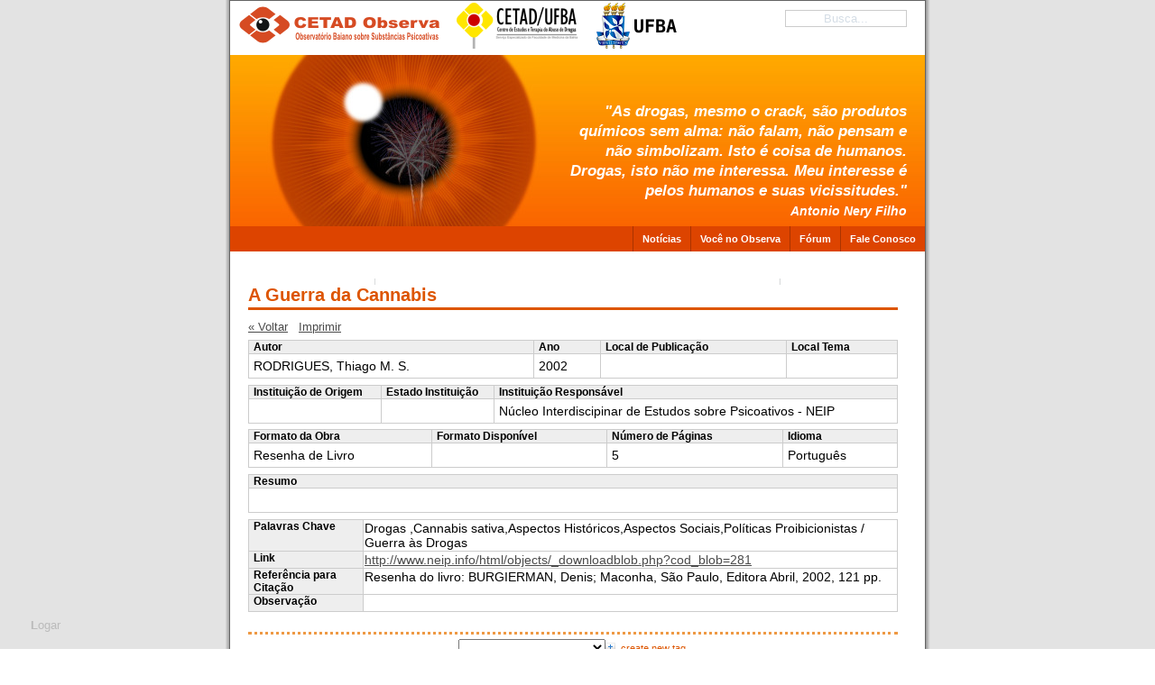

--- FILE ---
content_type: text/html; charset=iso-8859-15
request_url: http://www.ssl.faced.ufba.br/twiki/bin/view/CetadObserva/Obra17
body_size: 71622
content:
<html xmlns="http://www.w3.org/1999/xhtml" lang="pt-br">
<head>
<link rel="stylesheet" href="http://www.ssl.faced.ufba.br/twiki/pub/TWiki/ImagePlugin/style.css" type="text/css" media="all" />
<link rel="stylesheet" href="http://www.ssl.faced.ufba.br/twiki/pub/TWiki/ImageGalleryPlugin/style.css" type="text/css" media="all" />
<meta http-equiv="content-type" content="text/html; charset=iso-8859-15" />
<meta name="author" content="Colivre.coop.br / Template design: G. Wolfgang" />
<title>A Guerra da Cannabis - CETAD Observa</title>
<link rel="alternate" type="application/rss+xml" title="RSS Feed" href="http://www.ssl.faced.ufba.br/twiki/bin/view/CetadObserva/WebRss" />
<style type="text/css"> 
/*************************************************************/
/*   Design:  MultiFlex-2 (Screen)                           */
/*   Author:  G. Wolfgang (gw@actamail.com)                  */
/*   Date:    June 8, 2006                                   */
/*   Some Changes by Aurelio@Colivre.coop.br in 2009         */
/*   Some Changes by JeronimoTeles@gmail.com in 2009         */
/*************************************************************/

/*************************/
/* SECTION 1 - MAIN BODY */
/*************************/

body {
  font-size: 11px;
  margin: 0px;
  padding: 0px;
  text-align: center;
  background: url(http://www.ssl.faced.ufba.br/twiki/pub/CetadObserva/WebCSS/background_body_grey.gif) top center repeat-y;
  font-family: arial, sans-serif;
}
.page-container-1 {
  position: relative;
  width: 770px;
  margin: 0px auto;
  padding: 0px;
  text-align: left;
  background: url(http://www.ssl.faced.ufba.br/twiki/pub/CetadObserva/WebCSS/background_layout_1.gif) top left repeat-y;
  border: solid 1px rgb(100,100,100);
}
.page-container-2 {
  width: 770px;
  margin: 0px auto;
  padding: 0px;
  background: url(http://www.ssl.faced.ufba.br/twiki/pub/CetadObserva/WebCSS/background_layout_2.gif) top left repeat-y;
  border: solid 1px rgb(100,100,100);
}
.page-container-3 {
  width: 770px;
  margin: 0px auto;
  padding: 0px;
  background: url(http://www.ssl.faced.ufba.br/twiki/pub/CetadObserva/WebCSS/background_layout_3.gif) top left repeat-y;
  border: solid 1px rgb(100,100,100);
}

/*************************************/
/* SECTION 2 - HEADER AND NAVIGATION */
/*************************************/

/*-----------------------------------*/
/* 2.1 - Sitename, slogan and banner */
/*-----------------------------------*/
#cetad, #ufba {
  position: absolute;
  top: -4px;
  right: -85px;
  background: url(http://www.ssl.faced.ufba.br/twiki/pub/CetadObserva/WebCSS/logo-cetad.png) 100% 0% no-repeat;
  width: 144px;
  height: 51px;
}
.msie8 #cetad { right: -90px }
#cetad span, #ufba span {
  display: none;
}
#ufba {
  right: -195px;
  width: 89px;
  background: url(http://www.ssl.faced.ufba.br/twiki/pub/CetadObserva/WebCSS/mini-logo-ufba.png) 100% 0% no-repeat;
}
.msie8 #ufba { right: -190px }
.site-name {
  width: 300px;
  background: url(http://www.ssl.faced.ufba.br/twiki/pub/CetadObserva/WebCSS/mini-logo-observa.png) 10px 0px no-repeat;
  height: 50px;
  margin: 0px;
  position: absolute;
  top: 6px;
  left: 0px;
  color: rgb(69,140,204);
}
.site-name p.title  {
  margin: 0px;
  padding: 0px;
  font-family: "trebuchet ms", arial, sans serif;
  font-weight: bold;
  font-size: 24px;
}
.site-name p.title a {
   display: block;
   height: 50px;
   width: 250px;
}
.site-name p.subtitle  {
  clear: both;
  margin: -6px 0px 0px 0px;
  padding: 0px;
  letter-spacing: -1px;
  background-color: transparent;
  font-family: "trebuchet ms", arial, sans serif;
  font-size: 12px;
  position: relative;
  z-index: 100;
}
.site-name a {
  margin: 0px;
  padding: 0px;
  text-decoration: none;
  color: #D50; /* Site Color 1 */
}
.site-name a:hover {
  text-decoration: none;
}
.site-slogan-container  {
  width: 390px;
  position: absolute;
  top: 112px;
  right: 20px;
  z-index: 1;
  overflow: hidden;
  margin: 0px;
  background-color: transparent;
  font-size: 17px;
}
.site-slogan {
  text-align: right;
  margin: 0px;
  padding: 0px;
  background-color: transparent;
  color: #FFF;
  position: relative;
  z-index: 100;
}
.site-slogan h2,
.site-slogan p.title {
  float: right;
  margin: 0px;
  padding: 0px;
  color: #FFF; /* Site Slogan Color */
  font-family: arial, sans serif;
   text-align: right;
  font-weight: bold;
  font-size: 130%;
  position: relative;
  z-index: 100;
}

.site-slogan h2 {
  font-style: italic;
}

.site-slogan p,
.site-slogan p.subtitle {
  clear: both;
  float: right;
  margin: 0px;
  padding: 0px;
  color: #FFF; /* Site Slogan Color */
  font-family: arial, sans serif;
  text-align: right;
  font-weight: bold;
  font-style: italic;
  font-size: 100%;
}
.site-slogan p.text {
  clear: both;
  float: right;
  width: 700px;
  margin: 10px 0px 0px 0px;
  padding: 0px;
  color: #FFF; /* Site Slogan Color */
  font-family: arial, sans serif;
  text-align: right;
  font-weight: bold;
  line-height: 1.0em;
  font-size: 140%;
}
.site-slogan p.readmore {
  clear: both;
  float: right;
  width: 700px;
  margin: 10px 0px 0px 0px;
  padding: 0px;
  color: #FFF; /* Site Slogan Color */
  font-family: arial, sans serif;
  text-align: right;
  font-weight: bold;
  line-height: 1.0em;
  font-size: 120%;
}
.site-slogan a {
  color: #FFF; /* Site Slogan Color */
  text-decoration: underline;
}
.site-slogan a:hover {
  text-decoration: none;
  color: rgb(50,50,50);
}
.img-header {
  clear: both;
  float: left;
  width: 770px;
  height: 250px;
  margin: 0px;
  padding: 0px;
  background: #FFF url(http://www.ssl.faced.ufba.br/twiki/pub/CetadObserva/WebPreferences/header-ano-novo.jpg) 0% 100% no-repeat;
}



/*--------------------------*/
/* 2.2 - Busca Wiki         */
/*--------------------------*/
#busca {
  position: absolute;
  top: 10px;
  right: 20px;
  float: right;
  margin: 0px;
  padding: 0px;
  text-align: right;
  z-index: 10;
}
#busca input {
  text-align: center;
  border: 1px solid #999;
  opacity: 0.5;
  filter: alpha(opacity=50);
  -moz-border-radius: 4px;
  position: relative; /* msie workarround bug */
}
#busca.clean input {
  background: transparent;
  color: #ABC;
}
#busca.focused input {
  opacity: 1;
  filter: alpha(opacity=100);
  color: #000;
  border: 1px solid #A30;
}
#busca div {
  visibility: hidden;
}
#busca.focused div {
  visibility: visible;
  color: #C86;
}

/*----------------------------*/
/* 2.4 - Navigation - Level 2 */
/*----------------------------*/
.nav2 {
  Xoverflow: wrapper;
  clear: both;
  margin: 0px;
  padding: 0px;
  font-family: verdana, arial, sans serif;
  font-size: 1.0em;
}
.nav2 ul {
  float: right;
  width: 770px;
  margin: 0px;
  padding: 0px;
  Xborder-top: solid 1px #A30; /* Site Menu 2 Border Color */
  Xborder-bottom: solid 1px #A30; /* Site Menu 2 Border Color */
  background-color: #D40; /* Site Menu 2 Color */
  font-weight: bold;
}	
.nav2 li {
  position: relative;
  display: inline;
  list-style: none;
  margin: 0px;
  padding: 0px;
  min-height: 1.7em;
  height: auto !important;
  height: 1.7em;
  line-height: 1.7em;
  font-weight: bold;
}
.nav2 li li {
  border: none;
}
.nav2 li ul {
  display: none;
  height: 20px;
  font-size: 100%;
  font-weight: bold;
  clear: both;
  margin: 0px;
  padding: 1px;
  position: absolute;
  top: 20px;
  border: solid 1px rgb(200,200,200);
  z-index: 30;
  Xborder-top: solid 2px #A30; /* Site Menu 2 Border Color */
  Xborder-bottom: solid 1px #A30; /* Site Menu 2 Border Color */
  background-color: #842926; /* Site Menu 2 Color */
  font-weight: bold;
}
.nav2 li.over ul {
  display: block;
}
.nav2 li strong,
.nav2 li a {
  display: block;
  padding: 0px 10px 0px 30px;
  border-left: solid 7px #EEE; /* Site Color 3 */
  color: rgb(75,75,75);
  text-decoration: none;
}
.nav2 li strong {
  border: none;
  background: #888;
  color: #EEE;
}
.nav2 li li a {
  padding: 0px 5px 0px 10px;
/*  text-transform: uppercase;  comment by Jerônimo Teles */
  text-decoration: none;
  font-size: 100%;
}

.nav2 li a:over, .nav2 li a.selected {
  border-top: solid 0px #EEE; /* Site Color 3 */
  texte-decoration: none;
}

.nav2 li a {
  display: block;
  float: right;
  margin: 0px 0px 0px 0px;
  padding: 5px 10px 5px 10px;
  border-left: solid 1px #A30; /* Site Menu 2 Border Color */
  color: rgb(255,255,255);
/*  text-transform: uppercase;  comment by Jerônimo Teles */
  text-decoration: none;
  font-size: 100%;
}
.nav2 a:over, .nav2 a.selected {
  color: #410; /* Site Menu 2 Selected Color */
  text-decoration: none;
}
.nav2 a:over {
  background-color: #E50; /* Site Menu 2 Hover Color */
}
.buffer {
  clear: both;
  width: 770px;
  height: 30px;
  margin: 0px;
  padding: 0px;
  background-color: rgb(255,255,255);
}

/*----------------------------*/
/* 2.5 - Navigation - Level 3 */
/*----------------------------*/
.nav3 {
  Xoverflow: hidden;
  clear: both;
  float: left;
  width: 160px;
  min-height: 500px;
  margin: 0px;
  padding: 0px;
  color: rgb(75,75,75);
}
.nav3 .menutitle {
  margin: 0px;
}
.nav3 ul {
  font-size: 12px;
  width: 160px;
  margin: 0px 0px 20px 0px;
  padding: 0px;
  background-color: #EEE; /* Site Color 3 */
}	
.nav3 li {
  position: relative;
  border-bottom: solid 1px rgb(200,200,200);
  list-style: none;
  margin: 0px;
  padding: 0px;
  min-height: 1.7em;
  height: auto !important;
  height: 1.7em;
  line-height: 1.7em;
  font-weight: bold;
  z-index: 50;
}
.nav3 li li {
  border: none;
}
.nav3 li ul {
  display: none;
  margin: 0px;
  position: absolute;
  top: 5px;
  left: 155px;
  border: solid 1px rgb(200,200,200);
  z-index: 100;
}
.nav3 li.hover ul {
  display: block;
}
.nav3 li strong,
.nav3 li a {
  display: block;
  padding: 0px 7px 0px 15px;
  border-left: solid 7px #EEE; /* Site Color 3 */
  color: rgb(75,75,75);
  text-decoration: none;
}
.nav3 li strong {
  border: none;
  background: #888;
  color: #EEE;
}
.nav3 li li a {
  padding: 0px 5px 0px 10px;
}
.nav3 li a:hover, .nav3 li a.selected {
  border-left: solid 7px #D62; /* Site Color 2 */
  text-decoration: none;
}
.nav3 li a:hover {
  color: #000;
  background: #DDD;
}

/******************************************************************************/
/* SECTION 3 - SPECIFIC CLASSES FOR LAYOUT #1 (With navigation, with sidebar )*/
/******************************************************************************/

.content1 {
  float: left;
  width: 428px;
  margin: 0px;
  padding: 0px 0px 10px 20px;
  color: rgb(75,75,75);
}
.content1-container {
  clear: both;
  float: left;
  width: 408px;
  margin: 0px 0px 15px 0px;
  padding: 0px;
}
.content1-container-1col {
  overflow: hidden;
  width: 408px;
  margin: 0px;
  padding: 0px;
}
.content1-container-1col-txtright-200px {
  float: right;
  width: 196px;
  margin: 0px;
  padding: 0px;
}
.content1-container-1col-txtright-160px {
  float: right;
  width: 236px;
  margin: 0px;
  padding: 0px;
}
.content1-container-1col-txtright-120px {
  float: right;
  width: 276px;
  margin: 0px;
  padding: 0px;
}
.content1-container-1col-txtright-100px {
  float: right;
  width: 296px;
  margin: 0px;
  padding: 0px;
}
.content1-container-1col-txtright-80px {
  float: right;
  width: 316px;
  margin: 0px;
  padding: 0px;
}
.content1-container-1col-txtright-60px {
  float: right;
  width: 336px;
  margin: 0px;
  padding: 0px;
}
.content1-container-1col-txtright-40px {
  float: right;
  width: 356px;
  margin: 0px;
  padding: 0px;
}
.content1-container-2col-left {
  overflow: hidden;
  float: left;
  width: 191px;
  margin: 0px;
  padding: 0px;
}
.content1-container-2col-right {
  overflow: hidden;
  float: right;
  width: 191px;
   margin: 0px;
  padding: 0px;
}
.content1-container-2col-txtright-100px {
  float: right;
  width: 79px;
  margin: 0px;
  padding: 0px;
}
.content1-container-2col-txtright-80px {
  float: right;
  width: 99px;
  margin: 0px;
  padding: 0px;
}
.content1-container-2col-txtright-60px {
  float: right;
  width: 119px;
  margin: 0px;
  padding: 0px;
}
.content1-container-2col-txtright-40px {
  float: right;
  width: 139px;
  margin: 0px;
  padding: 0px;
}
.content1-container-2col-txtright-20px {
  float: right;
  width: 159px;
  margin: 0px;
  padding: 0px;
}
.content1-container-3col-left {
  overflow: hidden;
  float: left;
  width: 119px;
  margin: 0px 25px 0px 0px;
  padding: 0px;
}
.content1-container-3col-middle {
  overflow: hidden;
  float: left;
  width: 119px;
 margin: 0px;
  padding: 0px;
}
.content1-container-3col-right {
  overflow: hidden;
  float: right;
  width: 119px;
  margin: 0px;
  padding: 0px;
}
.content1-container-3col-txtright-60px {
  float: right;
  width: 47px;
  margin: 0px;
  padding: 0px;
}
.content1-container-3col-txtright-40px {
  float: right;
  width: 67px;
  margin: 0px;
  padding: 0px;
}
.content1-container-3col-txtright-20px {
  float: right;
  width: 87px;
  margin: 0px;
  padding: 0px;
}
.content1-container-3col-txtright-10px {
  float: right;
  width: 97px;
  margin: 0px;
  padding: 0px;
}
.content1-pagetitle {
  overflow: hidden;
  width: 408px;
  margin: 0px 0px 10px 0px;
  padding: 0px 0px 2px 0px;
  border-bottom: solid 3px #D50; /* Site Color 1 */
  color: #D50; /* Site Color 1 */
  font-weight: bold;
  font-size: 180%;
}
#conteudo .content1-pagetitle a {
  color: #D50; /* Site Color 1 */
  text-decoration: none;
}

/******************************************************/
/* SECTION 4 - SPECIFIC CLASSES FOR LAYOUTS #2 and #3 */
/******************************************************/

.content2 {
  float: left;
  width: 590px;
  min-height: 500px;
  margin: 0px;
  padding: 0px 0px 0px 20px;
  color: rgb(75,75,75);
  font-size: 1.0em;
}
.content3 {
  float: left;
  width: 590px;
  min-height: 500px;
  margin: 0px;
  padding: 0px 0px 0px 20px;
  color: rgb(75,75,75);
  font-size: 1.0em;
}
.content2-container, .content3-container {
  clear: both;
  float: left;
  width: 569px;
  margin: 0px 0px 15px 0px;
  padding: 0px;
}
.content2-container-1col, .content3-container-1col {
  overflow: hidden;
  width: 569px;
  margin: 0px;
  padding: 0px;
}
.content2-container-1col-txtright-200px, .content3-container-1col-txtright-200px {
  float: right;
  width: 357px;
  margin: 0px;
  padding: 0px;
}
.content2-container-1col-txtright-160px, .content3-container-1col-txtright-160px {
  float: right;
  width: 397px;
  margin: 0px;
  padding: 0px;
}
.content2-container-1col-txtright-120px, .content3-container-1col-txtright-120px {
  float: right;
  width: 437px;
  margin: 0px;
  padding: 0px;
}
.content2-container-1col-txtright-100px, .content3-container-1col-txtright-100px {
  float: right;
  width: 457px;
  margin: 0px;
  padding: 0px;
}
.content2-container-1col-txtright-80px, .content3-container-1col-txtright-80px {
  float: right;
  width: 477px;
  margin: 0px;
  padding: 0px;
}
.content2-container-1col-txtright-60px, .content3-container-1col-txtright-60px {
  float: right;
  width: 497px;
  margin: 0px;
  padding: 0px;
}
.content2-container-1col-txtright-40px, .content3-container-1col-txtright-40px {
  float: right;
  width: 517px;
  margin: 0px;
  padding: 0px;
}
.content2-container-2col-left, .content3-container-2col-left {
  overflow: hidden;
  float: left;
  width: 272px;
  margin: 0px;
  padding: 0px;
}
.content2-container-2col-right, .content3-container-2col-right {
  overflow: hidden;
  float: right;
  width: 272px;
  margin: 0px;
  padding: 0px;
}
.content2-container-2col-txtright-100px, .content3-container-2col-txtright-100px {
  float: right;
  width: 160px;
  margin: 0px;
  padding: 0px;
}
.content2-container-2col-txtright-80px, .content3-container-2col-txtright-80px {
  float: right;
  width: 180px;
  margin: 0px;
  padding: 0px;
}
.content2-container-2col-txtright-60px, .content3-container-2col-txtright-60px {
  float: right;
  width: 200px;
  margin: 0px;
  padding: 0px;
}
.content2-container-2col-txtright-40px, .content3-container-2col-txtright-40px {
  float: right;
  width: 220px;
  margin: 0px;
  padding: 0px;
}
.content2-container-2col-txtright-20px, .content3-container-2col-txtright-20px {
  float: right;
  width: 240px;
  margin: 0px;
  padding: 0px;
}
.content2-container-3col-left, .content3-container-3col-left {
  overflow: hidden;
  float: left;
  width: 173px;
  margin: 0px 25px 0px 0px;
  padding: 0px;
}
.content2-container-3col-middle, .content3-container-3col-middle {
  overflow: hidden;
  float: left;
  width: 173px;
  margin: 0px;
  padding: 0px;
}
.content2-container-3col-right, .content3-container-3col-right {
  overflow: hidden;
  float: right;
  width: 173px;
  margin: 0px;
  padding: 0px;
}
.content2-container-3col-txtright-60px, .content3-container-3col-txtright-60px {
  overflow: hidden;
  float: right;
  width: 101px;
  margin: 0px;
  padding: 0px;
}
.content2-container-3col-txtright-40px, .content3-container-3col-txtright-40px {
  overflow: hidden;
  float: right;
  width: 121px;
  margin: 0px;
  padding: 0px;
}
.content2-container-3col-txtright-20px, .content3-container-3col-txtright-20px {
  overflow: hidden;
  float: right;
  width: 141px;
  margin: 0px;
  padding: 0px;
}
.content2-container-3col-txtright-10px, .content3-container-3col-txtright-10px {
  overflow: hidden;
  float: right;
  width: 151px;
  margin: 0px;
  padding: 0px;
}
.content2-pagetitle, .content3-pagetitle {
  overflow: hidden;
  width: 569px;
  margin: 0px 0px 10px 0px;
  padding: 0px 0px 2px 0px;
  border-bottom: solid 3px #D50; /* Site Color 1 */
  color: #D50; /* Site Color 1 */
  font-weight: bold;
  font-size: 180%;
}

/*********************************/
/* SECTION 6 - COMMON PARAMETERS */
/*********************************/

/*--------------------*/
/* 6.1 - Content Area */
/*--------------------*/

/* Titles and textboxes*/
.content-title-noshade-size1 {
  margin: 0px;
  padding: 0px;
  color: #D50; /* Site Color 1 */
  font-weight: bold;
  font-size: 130%;
}
.content-title-noshade-size2 {
  margin: 0px;
  padding: 0px;
  color: #D50; /* Site Color 1 */
  font-weight: bold;
  font-size: 150%;
}
.content-title-noshade-size3 {
  margin: 0px;
  padding: 0px;
  color: #D50; /* Site Color 1 */
  font-weight: bold;
  font-size: 160%;
}
.content-title-noshade-size4 {
  margin: 0px;
  padding: 0px;
  color: #D50; /* Site Color 1 */
  font-weight: bold;
  font-size: 180%;
}
.content-title-noshade-size5 {
  margin: 0px;
  padding: 0px;
  color: #D50; /* Site Color 1 */
  font-weight: bold;
  font-size: 200%;
}
.content-title-shade-size1 {
  margin: 0px;
  padding: 0px 10px 0px 10px;
  background-color: rgb(215,215,215);
  color: rgb(100,100,100);
  color: #D50; /* Site Color 1 */
  font-weight: bold;
  font-size: 130%;
}
.content-title-shade-size2 {
  margin: 0px;
  padding: 0px 10px 0px 10px;
  background-color: rgb(215,215,215);
  color: #D50; /* Site Color 1 */
  font-weight: bold;
  font-size: 150%;
}
.content-title-shade-size3 {
  margin: 0px;
  padding: 0px 10px 0px 10px;
  background-color: rgb(215,215,215);
  color: #D50; /* Site Color 1 */
  font-weight: bold;
  font-size: 160%;
}
.content-title-shade-size4 {
  margin: 0px;
  padding: 0px 10px 0px 10px;
  background-color: rgb(215,215,215);
  color: #D50; /* Site Color 1 */
   font-weight: bold;
  font-size: 180%;
}
.content-title-shade-size5 {
  margin: 0px;
  padding: 0px 10px 0px 10px;
  background-color: rgb(215,215,215);
  color: #D50; /* Site Color 1 */
   font-weight: bold;
  font-size: 200%;
}
.content-subtitle-noshade-size1 {
  margin: 0px;
  padding: 0px;
  color: #D50; /* Site Color 1 */
  font-weight: bold;
  font-size: 110%;
}
.content-subtitle-noshade-size2 {
  margin: 0px;
  padding: 0px;
  color: #D50; /* Site Color 1 */
  font-weight: bold;
  font-size: 120%;
}
.content-subtitle-noshade-size3 {
  margin: 0px;
  padding: 0px;
  color: #D50; /* Site Color 1 */
  font-weight: bold;
  font-size: 130%;
}
.content-subtitle-noshade-size4 {
  margin: 0px;
  padding: 0px;
  color: #D50; /* Site Color 1 */
  font-weight: bold;
  font-size: 140%;
}
.content-subtitle-noshade-size5 {
  margin: 0px;
  padding: 0px;
  color: #D50; /* Site Color 1 */
  font-weight: bold;
  font-size: 150%;
}
.content-subtitle-shade-size1 {
  margin: 0px;
  padding: 0px 10px 3px 10px;
  background-color: rgb(215,215,215);
  color: #D50; /* Site Color 1 */
  font-weight: bold;
  font-size: 110%;
}
.content-subtitle-shade-size2 {
  margin: 0px;
  padding: 0px 10px 3px 10px;
  background-color: rgb(215,215,215);
  color: #D50; /* Site Color 1 */
  font-weight: bold;
  font-size: 120%;
}
.content-subtitle-shade-size3 {
  margin: 0px;
  padding: 0px 10px 3px 10px;
  background-color: rgb(215,215,215);
  color: #D50; /* Site Color 1 */
  font-weight: bold;
  font-size: 130%;
}
.content-subtitle-shade-size4 {
  margin: 0px;
  padding: 0px 10px 3px 10px;
  background-color: rgb(215,215,215);
  color: #D50; /* Site Color 1 */
  font-weight: bold;
  font-size: 140%;
}
.content-subtitle-shade-size5 {
  margin: 0px;
  padding: 0px 10px 3px 10px;
  background-color: rgb(215,215,215);
  color: #D50; /* Site Color 1 */
  font-weight: bold;
  font-size: 150%;
}
.content-txtbox-noshade {
  margin: 0px;
  padding: 7px 0px 0px 0px;
  background-color: rgb(255,255,255);
}
.content-txtbox-shade {
  margin: 0px;
  padding: 7px 10px 5px 10px;
  background-color: rgb(235,235,235);
}

/* Headings */
h1 {
  margin: 1.0em 0px 0.5em 0px;
  font-weight: bold;
  font-size: 160%;
}
h2 {
  margin: 1.0em 0px 0.5em 0px;
  font-weight: bold;
  font-size: 150%;
}
h3 {
  margin: 1.0em 0px 0.5em 0px;
  font-weight: bold;
  font-size: 140%;
}
h4 {
  margin: 1.0em 0px 0.5em 0px;
  font-weight: bold;
  font-size: 130%;
}
h5 {
  margin: 0px 0px 0.2em 0px;
  font-weight: bold;
  font-size: 130%;
}
h6 {
  margin: 0px 0px 0.2em 0px;
 font-weight: bold;
  font-style: italic;
  font-size: 130%;
}

/* Paragraphs */
p {
  margin: 0px 0px 0.5em 0px;
  padding: 0px;
  line-height: 1.3em;
  font-family: arial, sans serif;
  font-size: 120%;
 }
p.readmore {
  margin: 1.0em 0px 0.5em 0px;
  padding: 0px;
  line-height: 1.2em;
  font-size: 110%;
 }
p.quote {
  margin: 0em 30px 0.6em 30px;
 	line-height: 120%;
  font-size: 120%;
}
p.embed {
  float: left;
  width: 120px;
  margin: 7px 7px 5px 0px;
  padding: 5px 5px 5px 5px;
  background-color: rgb(238,237,249);
  font-style: italic;
  font-weight: bold;
   line-height: 1.2em;
  font-size: 140%;
}
p.embed-caption {
  float: left;
  margin: 5px 0px 0px 0px;
  padding: 0px;
  font-style: italic;
  font-weight: normal;
  line-height: 1.2em;
  font-size: 70%;
}

/* Quote */
p.quote {
  clear: left;
  margin: 0em 30px 0.6em 30px;
 	line-height: 120%;
  font-size: 110%;
}

/* Embedded emphasis */
.embed {
  float: left;
  width: 120px;
  margin: 2px 7px 2px 0px;
  padding: 5px 5px 5px 5px;
  background-color: rgb(238,237,249);
  font-style: italic;
  font-weight: bold;
   line-height: 1.2em;
  font-size: 140%;
}
.embed-caption {
  float: left;
  margin: 5px 0px 0px 0px;
  padding: 0px;
  font-style: italic;
  font-weight: normal;
  line-height: 1.2em;
  font-size: 70%;
}

/* Lists */
ul.noindent {
  margin: 0px 0px 7px 15px;
  padding: 0px;
  list-style-type: disc;
  list-style-position: outside;
  font-size: 120%;
}
ul.indent {
  margin: 0px 0px 7px 15px;
  padding: 0px 0px 0px 15px;
  list-style-type: disc;
  font-family: arial;
  font-size: 120%;
}
ol {
  margin: 0px 0px 0px 9px;
  padding: 0px 0px 0px 25px;
  list-style-type: decimal;
  list-style-position: outside;
  font-size: 120%;
}
ul.linklist-noindent {
  margin: -0.3em 0px 0.5em 0px;
  padding: 0px;
  list-style-type: none;
  line-height: 1.2em;
  font-size: 120%;
 }
ul.linklist-indent {
  margin: -0.3em 0px 0.5em 0px;
  padding: 0px 0px 0px 10px;
  list-style-type: none;
  line-height: 1.2em;
  font-size: 120%;
 }

/* Tables */
.table {
  clear: left;
  margin: 0.5em 0px 0.2em 30px;
  border: solid 1px rgb(150,150,150);
  empty-cells: show;
  border-collapse: collapse;
  background-color: rgb(233,232,244);
}
.table tr {
  margin: 0px;
  padding: 0px;
}
.table td {
  padding: 2px 7px 2px 7px;
  border: solid 1px rgb(150,150,150);
  text-align: left;
  font-size: 120%;
}
.table th {
  margin: 0px;
  padding: 2px 7px 2px 7px;
  border: solid 1px rgb(150,150,150);
  empty-cells: show;
  text-align: left;
  font-size: 120%;
  	}
.table-caption {
  margin: 0.5em 0px 1.0em 30px;
  padding: 0px;
  clear: both;
  text-align: left;
  font-size: 120%;
}

/* Images */

.img-noticia {
  float: left;
  margin:0px 10 px 0 px 0px;
  width:195px;
  height: 195px;
  vspace:10px;
}

.img-left-noborder-notopmargin {
  float: left;
  margin: 0px 10px 0px 0px;
}
.img-left-noborder-topmargin {
  float: left;
  margin: 3px 10px 0px 0px;
}
.img-left-border-notopmargin {
  float: left;
  margin: 0px 10px 0px 0px;
  border: solid 1px rgb(150,150,150);
}
.img-left-border-topmargin {
  float: left;
  margin: 3px 10px 0px 0px;
  border: solid 1px rgb(150,150,150);
}
.img-right-noborder-notopmargin {
  float: right;
  margin: 0px 0px 0px 10px;
}
.img-right-noborder-topmargin {
  float: right;
  margin: 3px 0px 0px 10px;
}
.img-right-border-notopmargin {
  float: right;
  margin: 0px 0px 0px 10px;
  border: solid 1px rgb(150,150,150);
}
.img-right-border-topmargin {
  float: right;
  margin: 3px 0px 0px 10px;
  border: solid 1px rgb(150,150,150);
}

/*--------------------*/
/* 6.2 - Sidebar Area */
/*--------------------*/
.sidebar {
  overflow: hidden;
  float: right;
  width: 160px;
  min-height: 500px;
  margin: 0px;
  padding: 0px 0px 10px 0px;
  text-align: left;
  color: rgb(75,75,75);
}
.sidebar-maintitle {
  margin: 0px 0px 10px 0px;
  padding: 3px 10px 2px 10px;
  background-color: #D62; /* Site Color 2 */
  color: rgb(255,255,255);
  text-transform: uppercase;
  font-weight: bold;
  font-size: 120%;
}
.sidebar-title-noshade {
  margin: 0px;
  padding: 2px 10px 3px 10px;
  border-top: solid 1px rgb(215,215,215);
  color: rgb(75,75,75);
  font-weight: bold;
  font-size: 120%;
}
.sidebar-title-shade {
  margin: 0px;
  padding: 2px 10px 3px 10px;
  background-color: rgb(215,215,215);
  color: rgb(75,75,75);
  font-weight: bold;
  font-size: 120%;
}
.sidebar-txtbox-noshade {
  margin: 0px 0px 10px 0px;
  padding: 2px 10px 3px 10px;
}
.sidebar-txtbox-shade {
  margin: 0px 0px 10px 0px;
  padding: 2px 10px 3px 10px;
  background-color: rgb(235,235,235);
}
.sidebar-txtbox-noshade p {
  margin: 0px 0px 5px 0px;
  padding: 0px;
  line-height: 1.25em;
  font-size: 110%;
}
.sidebar-txtbox-shade p {
  margin: 0px 0px 5px 0px;
  padding: 0px;
  line-height: 1.25em;
  font-size: 110%;
}

/*--------------------*/
/* 6.3 - Footer Area  */
/*--------------------*/
.footer {
  overflow: hidden;
  clear: both;
  width: 770px;
  height: 3.0em;
  margin: 0px;
  padding: 0.5em 0px 0.5em 0px;
  border-top: solid 1px rgb(125,125,125);
  background-color: #D50; /* Site Color 1 */
  color: #E94; /* Site Footer Text Color */
  font-size: 1.0em;
}
.footer p {
  margin: 0px;
  padding: 0px;
  text-align: center;
  line-height: 1.3em;
  font-size: 110%;
}

.footer .visitas {
  right: 10px;
  position: absolute;
  bottom: 5px;
}

/*-------------------*/
/* 6.4 - Hyperlinks  */
/*-------------------*/
.content1 a, .content2 a, .content3 a, .sidebar-txtbox-noshade a, .sidebar-txtbox-shade a {
  color: rgb(75,75,75);
  text-decoration: underline;
}
.content1 a:hover, .content2 a:hover, .content3 a:hover, .sidebar-txtbox-noshade a:hover, .sidebar-txtbox-shade a:hover {
  color: rgb(0,0,0);
  text-decoration: none;
}
.content1 a:visited, .content2 a:visited, .content3 a:visited, .sidebar-txtbox-noshade a:visited, .sidebar-txtbox-shade a:visited  {
  color: rgb(150,150,150);
}
.footer a {
  color: #E94; /* Site Footer Text Color */
  text-decoration: underline;
}
.footer a:hover {
  color: #FFF;
  text-decoration: none;
}

/*******************************/
/* SECTION 7 - GENERIC CLASSES */
/*******************************/

/*----------------------------*/
/* 7.1 - Title decoration box */
/*----------------------------*/
.box-on {
  float: left;
  min-width: 0.3em;
  margin-right: 0.2em;
  padding: 0px 0.2em 0px 0.3em;
}
.box-off {
  display: none;
}
/* html box-on {
  width: 1%;
} /* IE6-Hack for min-width. Also compliant with IE7-Beta2 */ */

/*-----------------------------*/
/* 7.2 - Horizontal alignments */
/*-----------------------------*/
.align-left {
  text-align: left;
}
.align-right {
  text-align: right;
}
.align-center {
  text-align: center;
}

/*------------------*/
/* 7.3  Text colors */
/*------------------*/
.txt-white {
  color: rgb(255,255,255);
}
.txt-black {
  color: rgb(0,0,0);
}

.txt-grey01 {
  color: rgb(242,242,242);
}
.txt-grey02 {
  color: rgb(230,230,230);
}
.txt-grey03 {
  color: rgb(217,217,217);
}
.txt-grey04 {
  color: rgb(204,204,204);
}
.txt-grey05 {
  color: rgb(191,191,191);
}
.txt-grey06 {
  color: rgb(178,178,178);
}
.txt-grey07 {
  color: rgb(153,153,153);
}
.txt-grey08 {
  color: rgb(127,127,127);
}
.txt-grey09 {
  color: rgb(89,89,89);
}
.txt-grey10 {
  color: rgb(51,51,51);
}

.txt-yellow01 {
  color: rgb(254,252,232);
}
.txt-yellow02 {
  color: rgb(253,249,201);
}
.txt-yellow03 {
  color: rgb(253,246,185);
}
.txt-yellow04 {
  color: rgb(252,243,162);
}
.txt-yellow05 {
  color: rgb(251,239,139);
}
.txt-yellow06 {
  color: rgb(250,236,116);
}
.txt-yellow07 {
  color: rgb(249,233,93);
}
.txt-yellow08 {
  color: rgb(249,230,69);
}
.txt-yellow09 {
  color: rgb(248,227,46);
}
.txt-yellow10 {
  color: rgb(247,224,23);
}

.txt-blue01 {
  color: rgb(238,237,249);
}
.txt-blue02 {
  color: rgb(222,220,242);
}
.txt-blue03 {
  color: rgb(205,202,236);
}
.txt-blue04 {
  color: rgb(189,185,229);
}
.txt-blue05 {
  color: rgb(172,167,223);
}
.txt-blue06 {
  color: rgb(155,149,217);
}
.txt-blue07 {
  color: rgb(139,132,210);
}
.txt-blue08 {
  color: rgb(122,114,204);
}
.txt-blue09 {
  color: rgb(106,97,197);
}
.txt-blue10 {
  color: rgb(89,79,191);
}

.txt-green01 {
  color: rgb(237,246,229);
}
.txt-green02 {
  color: rgb(220,238,204);
}
.txt-green03 {
  color: rgb(202,229,178);
}
.txt-green04 {
  color: rgb(185,220,153);
}
.txt-green05 {
  color: rgb(167,211,127);
}
.txt-green06 {
  color: rgb(149,203,102);
}
.txt-green07 {
  color: rgb(132,194,76);
}
.txt-green08 {
  color: rgb(114,185,51);
}
.txt-green09 {
  color: rgb(97,177,25);
}
.txt-green10 {
  color: rgb(79,168,0);
}

.txt-red01 {
  color: rgb(252,235,233);
}
.txt-red02 {
  color: rgb(248,216,211);
}
.txt-red03 {
  color: rgb(245,196,188);
}
.txt-red04 {
  color: rgb(242,177,166);
}
.txt-red05 {
  color: rgb(238,157,144);
}
.txt-red06 {
  color: rgb(235,137,122);
}
.txt-red07 {
  color: rgb(232,118,100);
}
.txt-red08 {
  color: rgb(229,98,77);
}
.txt-red09 {
  color: rgb(225,79,55);
}
.txt-red10 {
  color: rgb(222,59,33);
}
.txt-red11 {
  color: #D40;
}

/*-------------------------*/
/* 7.4 - Background colors */
/*-------------------------*/
.bg-white {
  background-color: rgb(255,255,255);
}
.bg-black {
  background-color: rgb(0,0,0);
}

.bg-grey01 {
  background-color: rgb(242,242,242);
}
.bg-grey02 {
  background-color: rgb(230,230,230);
}
.bg-grey03 {
  background-color: rgb(217,217,217);
}
.bg-grey04 {
  background-color: rgb(204,204,204);
}
.bg-grey05 {
  background-color: rgb(191,191,191);
}
.bg-grey06 {
  background-color: rgb(178,178,178);
}
.bg-grey07 {
  background-color: rgb(153,153,153);
}
.bg-grey08 {
  background-color: rgb(127,127,127);
}
.bg-grey09 {
  background-color: rgb(89,89,89);
}
.bg-grey10 {
  background-color: rgb(51,51,51);
}

.bg-yellow01 {
  background-color: rgb(254,252,232);
}
.bg-yellow02 {
  background-color: rgb(253,249,201);
}
.bg-yellow03 {
  background-color: rgb(253,246,185);
}
.bg-yellow04 {
  background-color: rgb(252,243,162);
}
.bg-yellow05 {
  background-color: rgb(251,239,139);
}
.bg-yellow06 {
  background-color: rgb(250,236,116);
}
.bg-yellow07 {
  background-color: rgb(249,233,93);
}
.bg-yellow08 {
  background-color: rgb(249,230,69);
}
.bg-yellow09 {
  background-color: rgb(248,227,46);
}
.bg-yellow10 {
  background-color: rgb(247,224,23);
}

.bg-blue01 {
  background-color: rgb(238,237,249);
}
.bg-blue02 {
  background-color: rgb(222,220,242);
}
.bg-blue03 {
  background-color: rgb(205,202,236);
}
.bg-blue04 {
  background-color: rgb(189,185,229);
}
.bg-blue05 {
  background-color: rgb(172,167,223);
}
.bg-blue06 {
  background-color: rgb(155,149,217);
}
.bg-blue07 {
  background-color: rgb(139,132,210);
}
.bg-blue08 {
  background-color: rgb(122,114,204);
}
.bg-blue09 {
  background-color: rgb(106,97,197);
}
.bg-blue10 {
  background-color: rgb(89,79,191);
}

.bg-green01 {
  background-color: rgb(237,246,229);
}
.bg-green02 {
  background-color: rgb(220,238,204);
}
.bg-green03 {
  background-color: rgb(202,229,178);
}
.bg-green04 {
  background-color: rgb(185,220,153);
}
.bg-green05 {
  background-color: rgb(167,211,127);
}
.bg-green06 {
  background-color: rgb(149,203,102);
}
.bg-green07 {
  background-color: rgb(132,194,76);
}
.bg-green08 {
  background-color: rgb(114,185,51);
}
.bg-green09 {
  background-color: rgb(97,177,25);
}
.bg-green10 {
  background-color: rgb(79,168,0);
}

.bg-red01 {
  background-color: rgb(252,235,233);
}
.bg-red02 {
  background-color: rgb(248,216,211);
}
.bg-red03 {
  background-color: rgb(245,196,188);
}
.bg-red04 {
  background-color: rgb(242,177,166);
}
.bg-red05 {
  background-color: rgb(238,157,144);
}
.bg-red06 {
  background-color: rgb(235,137,122);
}
.bg-red07 {
  background-color: rgb(232,118,100);
}
.bg-red08 {
  background-color: rgb(229,98,77);
}
.bg-red09 {
  background-color: rgb(225,79,55);
}
.bg-red10 {
  background-color: rgb(222,59,33);
}

/*---------------------------*/
/* 7.5  Bottom border colors */
/*---------------------------*/
.line-box {
  border-bottom: solid 1px rgb(200,200,200);
  padding-bottom: 15px;
  margin: 0px 0px 15px 0px;
}

.line-white {
  border-bottom: solid 1px rgb(255,255,255);
  padding-bottom: 2px;
  margin: 0px 0px 1px 0px;
}
.line-black {
  border-bottom: solid 1px rgb(0,0,0);
  padding-bottom: 2px;
  margin: 0px 0px 1px 0px;
}

.line-grey01 {
  border-bottom: solid 1px rgb(242,242,242);
  padding-bottom: 2px;
  margin-bottom: 1px;
}
.line-grey02 {
  border-bottom: solid 1px rgb(230,230,230);
  padding-bottom: 2px;
  margin-bottom: 1px;
}
.line-grey03 {
  border-bottom: solid 1px rgb(217,217,217);
  padding-bottom: 2px;
  margin-bottom: 1px;
}
.line-grey04 {
  border-bottom: solid 1px rgb(204,204,204);
  padding-bottom: 2px;
  margin-bottom: 1px;
}
.line-grey05 {
  border-bottom: solid 1px rgb(191,191,191);
  padding-bottom: 2px;
  margin-bottom: 1px;
}
.line-grey06 {
  border-bottom: solid 1px rgb(178,178,178);
  padding-bottom: 2px;
  margin-bottom: 1px;
}
.line-grey07 {
  border-bottom: solid 1px rgb(153,153,153);
  padding-bottom: 2px;
  margin-bottom: 1px;
}
.line-grey08 {
  border-bottom: solid 1px rgb(127,127,127);
  padding-bottom: 2px;
  margin-bottom: 1px;
}
.line-grey09 {
  border-bottom: solid 1px rgb(89,89,89);
  padding-bottom: 2px;
  margin-bottom: 1px;
}
.line-grey10 {
  border-bottom: solid 1px rgb(51,51,51);
  padding-bottom: 2px;
  margin-bottom: 1px;
}

.line-yellow01 {
  border-bottom: solid 1px rgb(254,252,232);
  padding-bottom: 2px;
  margin-bottom: 1px;
}
.line-yellow02 {
  border-bottom: solid 1px rgb(253,249,201);
  padding-bottom: 2px;
  margin-bottom: 1px;
}
.line-yellow03 {
  border-bottom: solid 1px rgb(253,246,185);
  padding-bottom: 2px;
  margin-bottom: 1px;
}
.line-yellow04 {
  border-bottom: solid 1px rgb(252,243,162);
  padding-bottom: 2px;
  margin-bottom: 1px;
}
.line-yellow05 {
  border-bottom: solid 1px rgb(251,239,139);
  padding-bottom: 2px;
  margin-bottom: 1px;
}
.line-yellow06 {
  border-bottom: solid 1px rgb(250,236,116);
  padding-bottom: 2px;
  margin-bottom: 1px;
}
.line-yellow07 {
  border-bottom: solid 1px rgb(249,233,93);
  padding-bottom: 2px;
  margin-bottom: 1px;
}
.line-yellow08 {
  border-bottom: solid 1px rgb(249,230,69);
  padding-bottom: 2px;
  margin-bottom: 1px;
}
.line-yellow09 {
  border-bottom: solid 1px rgb(248,227,46);
  padding-bottom: 2px;
  margin-bottom: 1px;
}
.line-yellow10 {
  border-bottom: solid 1px rgb(247,224,23);
  padding-bottom: 2px;
  margin-bottom: 1px;
}

.line-blue01 {
  border-bottom: solid 1px rgb(238,237,249);
  padding-bottom: 2px;
  margin-bottom: 1px;
}
.line-blue02 {
  border-bottom: solid 1px rgb(222,220,242);
  padding-bottom: 2px;
  margin-bottom: 1px;
}
.line-blue03 {
  border-bottom: solid 1px rgb(205,202,236);
  padding-bottom: 2px;
  margin-bottom: 1px;
}
.line-blue04 {
  border-bottom: solid 1px rgb(189,185,229);
  padding-bottom: 2px;
  margin-bottom: 1px;
}
.line-blue05 {
  border-bottom: solid 1px rgb(172,167,223);
  padding-bottom: 2px;
  margin-bottom: 1px;
}
.line-blue06 {
  border-bottom: solid 1px rgb(155,149,217);
  padding-bottom: 2px;
  margin-bottom: 1px;
}
.line-blue07 {
  border-bottom: solid 1px rgb(139,132,210);
  padding-bottom: 2px;
  margin-bottom: 1px;
}
.line-blue08 {
  border-bottom: solid 1px rgb(122,114,204);
  padding-bottom: 2px;
  margin-bottom: 1px;
}
.line-blue09 {
  border-bottom: solid 1px rgb(106,97,197);
  padding-bottom: 2px;
  margin-bottom: 1px;
}
.line-blue10 {
  border-bottom: solid 1px rgb(89,79,191);
  padding-bottom: 2px;
  margin-bottom: 1px;
}

.line-green01 {
  border-bottom: solid 1px rgb(237,246,229);
  padding-bottom: 2px;
  margin-bottom: 1px;
}
.line-green02 {
  border-bottom: solid 1px rgb(220,238,204);
  padding-bottom: 2px;
  margin-bottom: 1px;
}
.line-green03 {
  border-bottom: solid 1px rgb(202,229,178);
  padding-bottom: 2px;
  margin-bottom: 1px;
}
.line-green04 {
  border-bottom: solid 1px rgb(185,220,153);
  padding-bottom: 2px;
  margin-bottom: 1px;
}
.line-green05 {
  border-bottom: solid 1px rgb(167,211,127);
  padding-bottom: 2px;
  margin-bottom: 1px;
}
.line-green06 {
  border-bottom: solid 1px rgb(149,203,102);
  padding-bottom: 2px;
  margin-bottom: 1px;
}
.line-green07 {
  border-bottom: solid 1px rgb(132,194,76);
  padding-bottom: 2px;
  margin-bottom: 1px;
}
.line-green08 {
  border-bottom: solid 1px rgb(114,185,51);
  padding-bottom: 2px;
  margin-bottom: 1px;
}
.line-green09 {
  border-bottom: solid 1px rgb(97,177,25);
  padding-bottom: 2px;
  margin-bottom: 1px;
}
.line-green10 {
  border-bottom: solid 1px rgb(79,168,0);
  padding-bottom: 2px;
  margin-bottom: 1px;
}

.line-red01 {
  border-bottom: solid 1px rgb(252,235,233);
  padding-bottom: 2px;
  margin-bottom: 1px;
}
.line-red02 {
  border-bottom: solid 1px rgb(248,216,211);
  padding-bottom: 2px;
  margin-bottom: 1px;
}
.line-red03 {
  border-bottom: solid 1px rgb(245,196,188);
  padding-bottom: 2px;
  margin-bottom: 1px;
}
.line-red04 {
  border-bottom: solid 1px rgb(242,177,166);
  padding-bottom: 2px;
  margin-bottom: 1px;
}
.line-red05 {
  border-bottom: solid 1px rgb(238,157,144);
  padding-bottom: 2px;
  margin-bottom: 1px;
}
.line-red06 {
  border-bottom: solid 1px rgb(235,137,122);
  padding-bottom: 2px;
  margin-bottom: 1px;
}
.line-red07 {
  border-bottom: solid 1px rgb(232,118,100);
  padding-bottom: 2px;
  margin-bottom: 1px;
}
.line-red08 {
  border-bottom: solid 1px rgb(229,98,77);
  padding-bottom: 2px;
  margin-bottom: 1px;
}
.line-red09 {
  border-bottom: solid 1px rgb(225,79,55);
  padding-bottom: 2px;
  margin-bottom: 1px;
}
.line-red10 {
  border-bottom: solid 1px rgb(222,59,33);
  padding-bottom: 2px;
  margin-bottom: 1px;
}

/*****************************/
/* SECTION 8 - MISCELLANEOUS */
/*****************************/
.showcode {
  font-family: monospace;
  font-weight: bold;
  font-size: 13px;
  color: rgb(255,0,0);
}
.clear {
  clear: both;
}
.hide {
  display: none;
}
br {
  clear: none;
}

/*****************************/
/* SECTION 9 - CONTEÚDO      */
/*****************************/

#conteudo {
  text-align: justify;
  width: 409px;
  position: relative;
  z-index: 1;
}

#conteudo h1, #conteudo h2, #conteudo h3,
#conteudo h4, #conteudo h5, #conteudo h6 {
  color: #D50; /* Site Color 1 */
  text-align: left;
}

#conteudo li {
  padding: 2px 0px;
}

#conteudo hr {
  border: none;
  border-top: 3px dotted #E94;
}

/*****************************/
/* SECTION 10 - Botões Wiki  */
/*****************************/

#wiki-bts {
  position: fixed;
  left: 2%;
  bottom: 10px;
  text-align: left;
}

.msie #wiki-bts {
  position: absolute;
  top: 20px;
  bottom: auto;
}

#wiki-bts a {
  display: block;
  text-decoration: none;
  color: #BBB;
  padding: 1px 5px 1px 8px;
  -moz-border-radius: 5px;
}

#wiki-bts a:hover {
  color: #FFF;
  background: #F60;
}

#btLogout {
  color: #FFF;
}

#tags {
  clear: both;
  padding-top: 10px;
  text-align: center;
}
#tags a {
  color: #D50; /* Site Color 1 */
  text-decoration: none;
}
#tags a:hover {
  text-decoration: underline;
}

.destaque p {
  padding: 3px 0px;
}

.video-destaque {
  position: relative;
  top: -11px;
  left: -10px;
}

/*****************************/
/* SECTION 11 - Enquete  */
/*****************************/

#criar-enquete .field-name {
  display: block;
}
#usar-enquete {
  float: left;
  position: relative;
  margin: 155px;
}
#criar-enquete .input-text {
  border: 1px solid #A98;
}
#titulo {
  width: 300px;
}
#opcoes {
  width: 400px;
}

/*************************/
/* COMENTARIOS */
/*************************/

#idc-container-parent #idc-container h5 {
font-size: 12px;
line-height: 1.3em;
}

#idc-container-parent #idc-container .idc-head h5 {
color: #c00;
}

#idc-container-parent #idc-container h5 .idc-commentcount_wrap {
display: none;
}

#idc-container-parent #idc-container h5 .idc-commentcount {
color: #c00;
}
/*****************************/
/* OUTRAS DEFINICOES */
/*****************************/

label {
  font-size:11px;
}

#lista_obras li {
  font-size: 12px;
  margin-bottom: 15px
}

#lista_obras li strong {
  font-size: 14px;
}

#nova_instituicao {
  position: absolute;
  top: 0;
  right: 0;
  width: 150px;
  text-align: center;
}

#nova_instituicao ul {
  display: none;
  list-style: none;
  margin: 0;
  padding: 0;
  width: 100%;
  background-color: LightYellow;
  border: 1px solid #DDD;
  border-top: 0;
}

#link_nova_instituicao {
  display: block;
  text-decoration: none;
  width: 100%;
  background-color: LightYellow;
  border: 1px solid #DDD;
  font-weight: bold;
  padding: 2px 0;
}

#nova_instituicao ul li {
  text-align: left;
  padding-left: 4px;
}

#selecione_o_tipo {
  font-size: large;
}

#selecione_o_municipio {
  line-height: 2.0;
}

#selecione_o_tipo,
#selecione_o_municipio {
  margin: 20px;
}

#selecione_o_tipo a,
#selecione_o_municipio a {
  padding-left: 5px;
}

#lista_redes table {
  width: 100%;
}

#lista_redes th {
  padding: 3px 0;
}

#lista_redes th a {
  text-decoration: none;
}


 
.nav3, .sidebar {
   display: none !important;
}
#conteudo {
   width: 720px !important;
   background: white;
}
#lista_redes table td {
   font-size: 13px;
}
 
#obra-autor{
   font-weight:bold;
   font-size: 14px;
   position: absolute;
   top: 335px;
}
.noticia-autor{
   display: none !important
}
table {
   width: 720px;
}
td,th,table{
  border: 1px solid #CCC;
  font-size: 14px;
  background: white;
}
td {
   padding: 5px;
}
th * {
   text-decoration: none !important;
   color: black !important;
   font-size: 12px;
}
th {
   text-align: left;
   padding-left: 5px;
   background: #EEE;
}
#informacoes-extras td {
   padding: 1px;
}
h1.content1-pagetitle {
   width: 100%;
}

</style>
<link rel="shortcut icon" href="http://www.ssl.faced.ufba.br/twiki/pub/CetadObserva/WebCSS/favicon.ico" />
<script type="text/javascript" src="http://www.ssl.faced.ufba.br/twiki/pub/CetadObserva/LayoutTemplate/jquery.js"></script>
<!--[if lt IE 8]>
<script src="http://ie7-js.googlecode.com/svn/version/2.0(beta3)/IE8.js" type="text/javascript"></script>
<![endif]-->
<!--TAGMEPLUGIN-->
<style type="text/css" media="all">
@import url("/twiki/pub/TWiki/TagMePlugin/tagme.css");
</style>
</head>
<body>
<script type="text/javascript">
  /* Adds a class to "msie" to the body element if a Microsoft browser is
	* detected. This is needed to workaround several of their limitations.
	*/
  if ( navigator.appVersion.indexOf("MSIE") > -1 ) {
	 document.body.className += " msie msie" +
		navigator.appVersion.replace(/^.*MSIE\s+([0-9]+).*$/, "$1");
  }
</script>
<div class="page-container-1">
<!-- HEADER -->
<!-- Sitename -->
<div class="site-name">
<p class="title"><a href="WebHome">&nbsp;</a></p>
<a id="cetad" href="http://www.cetad.ufba.br"><span>CETAD</span></a>
<a id="ufba" href="http://www.ufba.br"><span>UFBA</span></a>
</div>
<!-- Site slogan -->
<div class="site-slogan-container">
<div class="site-slogan">
  <h2></h2>
  <p>"As drogas, mesmo o crack, são produtos químicos sem alma: não falam, não pensam e não simbolizam. Isto é coisa de humanos. Drogas, isto não me interessa. Meu interesse é pelos humanos e suas vicissitudes." <br /> <small>Antonio Nery Filho</small></p>
</div>
</div>
<div></div>
<!-- Header banner -->   
<div class="img-header"></div>
<!-- Navigation Level 2 -->  
<div class="nav2">  <ul>
<li> <a href="/twiki/bin/view/CetadObserva/Contato" class="twikiLink">Fale Conosco</a>
</li> <li> <a href="/twiki/bin/view/CetadObserva/Forum" class="twikiLink">Fórum</a>
</li> <li> <a href="/twiki/bin/view/CetadObserva/VoceNoObserva" class="twikiLink">Você no Observa</a>
</li> <li> <a href="/twiki/bin/view/CetadObserva/Noticias" class="twikiLink">Notícias</a> <ul>
<li> <a href="/twiki/bin/view/CetadObserva/Politica" class="twikiLink">Política</a>
</li> <li> <a href="/twiki/bin/view/CetadObserva/Ciencia" class="twikiLink">Ciência</a>
</li> <li> <a href="/twiki/bin/view/CetadObserva/Bahia" class="twikiLink">Bahia</a>
</li> <li> <a href="/twiki/bin/view/CetadObserva/Internacional" class="twikiLink">Internacional</a>
</li> <li> <a href="/twiki/bin/view/CetadObserva/Saude" class="twikiLink">Saúde</a>
</li> <li> <a href="/twiki/bin/view/CetadObserva/ControleSocial" class="twikiLink">Controle Social</a>
</li> <li> <a href="/twiki/bin/view/CetadObserva/DireitosHumanos" class="twikiLink">Direitos Humanos</a>
</li></ul> 
</li></ul> 
<p />
<p />
<script>
$(".nav2 li").each(function(num,el){
  el.onmouseover = function(){ this.className = "over" }
  el.onmouseout = function(){ this.className = "" }
})
</script>
</div>
<p />
<!-- Buffer after header --> 
<div class="buffer"></div>
<p />
<!-- NAVIGATION --> 
<!-- Navigation Level 3 -->
<div class="nav3">
<p class="sidebar-maintitle menutitle"> Menu </p>  <ul>
<li> <a href="/twiki/bin/view/CetadObserva/WebHome" class="twikiCurrentWebHomeLink twikiLink">Página Inicial</a>
</li> <li> <a href="/twiki/bin/view/CetadObserva/Sobre" class="twikiLink">O Observatório</a>
</li> <li> <a href="/twiki/bin/view/CetadObserva/Editorial" class="twikiLink">Editorial</a>
</li> <li> <a href="/twiki/bin/view/CetadObserva/Redes" class="twikiLink">Redes de Atenção</a> <ul>
<li> <a href="/twiki/bin/view/CetadObserva/ConhecaArede" class="twikiLink">Conheça as Redes</a>
</li> <li> <a href="/twiki/bin/view/CetadObserva/WebRedes" class="twikiLink">Acesse as Redes</a>
</li></ul> 
</li> <li> <a href="/twiki/bin/view/CetadObserva/SistemaJusticaSeguranca" class="twikiLink">Justiça e Segurança</a>
</li> <li> <a href="/twiki/bin/view/CetadObserva/SPAs" class="twikiLink">Substâncias Psicoativas/Drogas</a> <ul>
<li> <strong>Aspectos Clínico-científicos</strong>
</li> <li> <a href="/twiki/bin/view/CetadObserva/Adolescencia" class="twikiLink">Infantojuvenil</a>
</li> <li> <a href="/twiki/bin/view/CetadObserva/ClinicaAmpliada" class="twikiLink">Clínica Ampliada</a>
</li> <li> <a href="/twiki/bin/view/CetadObserva/Epidemiologia" class="twikiLink">Epidemiologia</a>
</li> <li> <a href="/twiki/bin/view/CetadObserva/Familia" class="twikiLink">Família</a>
</li> <li> <a href="/twiki/bin/view/CetadObserva/NeurofisiologiaFarmacologia" class="twikiLink">Psicofarmacologia</a>
</li> <li> <a href="/twiki/bin/view/CetadObserva/SaudeMental" class="twikiLink">Saúde Mental</a>
</li> <li> <a href="/twiki/bin/view/CetadObserva/PoliticaLegislacao" class="twikiLink">Política/Legislação</a>
</li> <li> <a href="/twiki/bin/view/CetadObserva/Psicanalise" class="twikiLink">Psicanálise</a>
</li> <li> <a href="/twiki/bin/view/CetadObserva/Psiquiatria" class="twikiLink">Psiquiatria</a>    
</li> <li> <a href="/twiki/bin/view/CetadObserva/ReducaoRiscosDanos" class="twikiLink">Redução de Riscos e Danos/Prevenção</a>
</li> <li> <a href="/twiki/bin/view/CetadObserva/Socioantropologia" class="twikiLink">Socioantropologia</a>
</li> <li> <a href="/twiki/bin/view/CetadObserva/Outros" class="twikiLink">Outros</a>
</li> <li> <strong>Aspectos Artísticos</strong>
</li> <li> <a href="/twiki/bin/view/CetadObserva/Cinema" class="twikiLink">Cinema</a>
</li> <li> <a href="/twiki/bin/view/CetadObserva/Literatura" class="twikiLink">Literatura</a>
</li> <li> <a href="/twiki/bin/view/CetadObserva/Outros" class="twikiLink">Outros</a>
</li></ul> 
</li> <li> <a href="/twiki/bin/view/CetadObserva/Leis" class="twikiLink">Políticas e Legislação</a>
</li> <li> <a href="/twiki/bin/view/CetadObserva/Biblioteca" class="twikiLink">Biblioteca</a>
</li> <li> <a href="/twiki/bin/view/CetadObserva/Equipe" class="twikiLink">Equipe Observa</a>
</li> <li> <a href="/twiki/bin/view/CetadObserva/WebEventos" class="twikiLink">Eventos</a>
</li> <li> <a href="/twiki/bin/view/CetadObserva/WebLinks" class="twikiLink">Links</a>
</li> <li> <a href="/twiki/bin/view/CetadObserva/WebArquivos" class="twikiLink">Downloads</a> <ul>
<li> <a href="/twiki/bin/view/CetadObserva/WebBanners" class="twikiLink">Banners</a>
</li> <li> <a href="/twiki/bin/view/CetadObserva/WebFolders" class="twikiLink">Folders e Cards</a>
</li> <li> <a href="/twiki/bin/view/CetadObserva/WebCartazes" class="twikiLink">Cartazes</a>
</li> <li> <a href="/twiki/bin/view/CetadObserva/WebLivretos" class="twikiLink">Livretos e Cartilhas</a> <script>
$(".nav3 li").each(function(num,el){
  el.onmouseover = function(){ this.className = "hover" }
  el.onmouseout = function(){ this.className = "" }
})
</script>
</li></ul> 
</li></ul> 
<!-- Main title -->
 <p class="sidebar-maintitle"> CETAD acontece </h2>
<div class="sidebar-txtbox-noshade"><p/> <img src="/twiki/pub/CetadObserva/CetadAcontece/telefone.jpg" alt="telefone.jpg" title="telefone.jpg" width='70' height='60' align="left" border="0" /> <br>
<a href="/twiki/bin/view/CetadObserva/FalecomoCETAD" class="twikiLink"> <font color="#ff0000"> <strong>Fale com o CETAD</strong> </font></a>  <br>
<br><br>
<p />
<hr />
<img src="/twiki/pub/CetadObserva/CetadAcontece/forum_gaia2013.jpg" alt="forum_gaia2013.jpg" title="forum_gaia2013.jpg" width='145' height='109' /> <br>
<a href="https://twiki.ufba.br/twiki/pub/CetadObserva/CetadAcontece/FOLDER_ADOLESCENCIA_E_DROGAS_2013_2.pdf" target="_top"> <strong>17/05 - O consumo e os consumidores de crack: estratégias de intervenção. Expositor: George Gusmão Soares CETAD/UFBA</strong> </a>
<p />
<hr />
<p align="center">
<br>
<p align="center"> <a href="https://twiki.ufba.br/twiki/pub/CetadObserva/CurtoCircuito/CARTAZfinal%282%29.jpg" target="_top"><img src="/twiki/pub/CetadObserva/CetadAcontece/chamada_george_a4.jpg" alt="chamada_george_a4.jpg" title="chamada_george_a4.jpg" width='140' height='55' /></a> <br>
<br>
<a href="/twiki/bin/view/CetadObserva/CurtoCircuito" class="twikiLink"><font color="#ff0000"> <strong>Curto Circuito em Saúde Mental</strong> </font></a>
<br>
<hr />
<p />
<a href="http://consultorioderuasalvador.blogspot.com.br///"target=_blank"" target="_top"><img src="/twiki/pub/CetadObserva/CetadAcontece/crrssa.jpg" alt="crrssa.jpg" title="crrssa.jpg" hspace="10" width='70' height='60' align="left" border="0" /></a> <br>
<a href="http://consultorioderuasalvador.blogspot.com.br/" target="_top"> <font color="#ff0000"> <strong>Acesse o Blog!</strong> </font></a>  <br>
<br><br>
<p />
<hr />
<p />
<a href="http://decaranarua.blogspot.com//"target=_blank"" target="_top"><img src="/twiki/pub/CetadObserva/CetadAcontece/saudedecara.jpg" alt="saudedecara.jpg" title="saudedecara.jpg" width='145' height='75' /></a> <br>
<a href="http://decaranarua.blogspot.com//"target=_blank"" target="_top"> <font color="#ff0000"> <strong>Conheça o Blog!</strong> </font> </a> <br>
<br>
<hr />
<p />
<a href="http://conversandocomnery.wordpress.com/"target=_blank"" target="_top"><img alt="blog" src="http://www.ssl.faced.ufba.br/twiki/pub/CetadObserva/CetadAcontece/blog_nery.jpg" width="147" height="55" align="right" border="0"/></a> <br/>
<p />
<a href="http://conversandocomnery.wordpress.com/"target=_blank"" target="_top"> <strong>Drogas: isso lhe interessa?</strong> <font color="#ff0000"> <strong>Confira!</strong> </font> </a> <br/>
<br>
<p />
<p />
<p />
<p />
 </div>
<p class="sidebar-maintitle"> Parceiros </p>
<!-- Textbox -->
<div class="sidebar-txtbox-noshade" align="center">
<a href="http://www.uefs.br" target="_blank"><img src="http://www.ssl.faced.ufba.br/twiki/pub/CetadObserva/LayoutTemplate//UEFS_logo.jpg" border="0"/></a>
</div>
<p class="sidebar-maintitle"> Apoio </p>
<!-- Textbox -->
<div class="sidebar-txtbox-noshade" align="center">
<a href="http://www.saude.gov.br" target="_blank"><img src="http://www.ssl.faced.ufba.br/twiki/pub/CetadObserva/LayoutTemplate/ministerio-da-saude.jpg" width='140' height='50' align="center" border="0"/></a><br/>
<br/>
<a href="http://www.ba.gov.br" target="_blank"><img src="http://www.ssl.faced.ufba.br/twiki/pub/CetadObserva/LayoutTemplate/GOV_logo_BA.jpg" border="0"/></a><br/>
<a href="http://www.saude.ba.gov.br" target="_blank"><img src="http://www.ssl.faced.ufba.br/twiki/pub/CetadObserva/LayoutTemplate/GOV_logo_SESAB.jpg" border="0"/></a><br/>
<a href="http://www.sjcdh.ba.gov.br" target="_blank"><img src="http://www.ssl.faced.ufba.br/twiki/pub/CetadObserva/LayoutTemplate/GOV_logo_SJCDH.jpg" border="0"/></a><br/>
<br/>
<a href="http://www.cetadobserva.ufba.br" target="_blank"><img src="http://www.ssl.faced.ufba.br/twiki/pub/CetadObserva/LayoutTemplate/abapeq_marca_nova1.jpg" width='145' height='80' align="center" b border="0"/></a><br/>
<br/>
<br />&nbsp;<br/>
<p />
</div>
</div>
<!-- CONTENT -->
<div class="content1" id="conteudo">
<!-- Page title -->
<h1 class='content1-pagetitle'>A Guerra da Cannabis</h1>
<div class='noticia-autor' align='right'> por <b>RODRIGUES, Thiago M. S.</b> em <span class='name-to-date-big name-Obra17'></span></div>
<p/><!-- <ul>
<li> Set EDIT_TEMPLATE = editform
</li> <li> Set CSS = 
</li></ul> 
.nav3, .sidebar { <dl>
<dt> display</dt><dd> none important;
</dd></dl> 
}
#conteudo { <dl>
<dt> width</dt><dd> 720px important;
</dd> <dt> background</dt><dd> white;
</dd></dl> 
}
#lista_redes table td { <dl>
<dt> font-size</dt><dd> 13px;
</dd></dl> 
}
<p />
#obra-autor{
   font-weight:bold; <dl>
<dt> font-size</dt><dd> 14px;
</dd> <dt> position</dt><dd> absolute;
</dd> <dt> top</dt><dd> 335px;
</dd></dl> 
}
.noticia-autor{ <dl>
<dt> display</dt><dd> none important
</dd></dl> 
}
table { <dl>
<dt> width</dt><dd> 720px;
</dd></dl> 
}
td,th,table{
  border: 1px solid #CCC;
  font-size: 14px;
  background: white;
}
td { <dl>
<dt> padding</dt><dd> 5px;
</dd></dl> 
}
th * { <dl>
<dt> text-decoration</dt><dd> none important;
</dd> <dt> color</dt><dd> black important;
</dd> <dt> font-size</dt><dd> 12px;
</dd></dl> 
}
th { <dl>
<dt> text-align</dt><dd> left;
</dd> <dt> padding-left</dt><dd> 5px;
</dd> <dt> background</dt><dd> #EEE;
</dd></dl> 
}
#informacoes-extras td { <dl>
<dt> padding</dt><dd> 1px;
</dd></dl> 
}
h1.content1-pagetitle { <dl>
<dt> width</dt><dd> 100%;
</dd></dl> 
}
<p />
-->
<span id='webobras-toolbar'><a href="/twiki/bin/view/CetadObserva/WebObras" class="twikiLink">« Voltar</a> &nbsp; <a target='_blank' href='http://www.ssl.faced.ufba.br/twiki/bin/view/CetadObserva/Obra17?template=print'>Imprimir</a></span>
<p />
<table cellspacing="0" id="table1" cellpadding="0" class="twikiTable" rules="rows" border="1">
	<thead>
		<tr class="twikiTableOdd twikiTableRowdataBgSorted0 twikiTableRowdataBg0">
			<th bgcolor="#687684" valign="top" class="twikiTableCol0 twikiFirstCol"> <a rel="nofollow" href="/twiki/bin/view/CetadObserva/Obra17?sortcol=0;table=1;up=0#sorted_table" title="Sort by this column"><font color="#ffffff">Autor</font></a> </th>
			<th bgcolor="#687684" valign="top" class="twikiTableCol1"> <a rel="nofollow" href="/twiki/bin/view/CetadObserva/Obra17?sortcol=1;table=1;up=0#sorted_table" title="Sort by this column"><font color="#ffffff">Ano</font></a> </th>
			<th bgcolor="#687684" valign="top" class="twikiTableCol2"> <a rel="nofollow" href="/twiki/bin/view/CetadObserva/Obra17?sortcol=2;table=1;up=0#sorted_table" title="Sort by this column"><font color="#ffffff">Local de Publicação</font></a> </th>
			<th bgcolor="#687684" valign="top" class="twikiTableCol3 twikiLastCol"> <a rel="nofollow" href="/twiki/bin/view/CetadObserva/Obra17?sortcol=3;table=1;up=0#sorted_table" title="Sort by this column"><font color="#ffffff">Local Tema</font></a> </th>
		</tr>
	</thead>
	<tbody>
		<tr class="twikiTableEven twikiTableRowdataBgSorted0 twikiTableRowdataBg0">
			<td bgcolor="#ffffff" valign="top" class="twikiTableCol0 twikiFirstCol twikiLast"> RODRIGUES, Thiago M. S. </td>
			<td bgcolor="#ffffff" valign="top" class="twikiTableCol1 twikiLast"> 2002 </td>
			<td bgcolor="#ffffff" valign="top" class="twikiTableCol2 twikiLast"> &nbsp; </td>
			<td bgcolor="#ffffff" valign="top" class="twikiTableCol3 twikiLastCol twikiLast"> &nbsp; </td>
		</tr>
	</tbody></table>
<p />
<table cellspacing="0" id="table2" cellpadding="0" class="twikiTable" rules="rows" border="1">
	<thead>
		<tr class="twikiTableOdd twikiTableRowdataBgSorted0 twikiTableRowdataBg0">
			<th bgcolor="#687684" valign="top" class="twikiTableCol0 twikiFirstCol"> <a rel="nofollow" href="/twiki/bin/view/CetadObserva/Obra17?sortcol=0;table=2;up=0#sorted_table" title="Sort by this column"><font color="#ffffff">Instituição de Origem</font></a> </th>
			<th bgcolor="#687684" valign="top" class="twikiTableCol1"> <a rel="nofollow" href="/twiki/bin/view/CetadObserva/Obra17?sortcol=1;table=2;up=0#sorted_table" title="Sort by this column"><font color="#ffffff">Estado Instituição</font></a> </th>
			<th bgcolor="#687684" valign="top" class="twikiTableCol2 twikiLastCol"> <a rel="nofollow" href="/twiki/bin/view/CetadObserva/Obra17?sortcol=2;table=2;up=0#sorted_table" title="Sort by this column"><font color="#ffffff">Instituição Responsável</font></a> </th>
		</tr>
	</thead>
	<tbody>
		<tr class="twikiTableEven twikiTableRowdataBgSorted0 twikiTableRowdataBg0">
			<td bgcolor="#ffffff" valign="top" class="twikiTableCol0 twikiFirstCol twikiLast"> &nbsp; </td>
			<td bgcolor="#ffffff" valign="top" class="twikiTableCol1 twikiLast"> &nbsp; </td>
			<td bgcolor="#ffffff" valign="top" class="twikiTableCol2 twikiLastCol twikiLast"> Núcleo Interdiscipinar de Estudos sobre Psicoativos - NEIP </td>
		</tr>
	</tbody></table>
<p />
<table cellspacing="0" id="table3" cellpadding="0" class="twikiTable" rules="rows" border="1">
	<thead>
		<tr class="twikiTableOdd twikiTableRowdataBgSorted0 twikiTableRowdataBg0">
			<th bgcolor="#687684" valign="top" class="twikiTableCol0 twikiFirstCol"> <a rel="nofollow" href="/twiki/bin/view/CetadObserva/Obra17?sortcol=0;table=3;up=0#sorted_table" title="Sort by this column"><font color="#ffffff">Formato da Obra</font></a> </th>
			<th bgcolor="#687684" valign="top" class="twikiTableCol1"> <a rel="nofollow" href="/twiki/bin/view/CetadObserva/Obra17?sortcol=1;table=3;up=0#sorted_table" title="Sort by this column"><font color="#ffffff">Formato Disponível</font></a> </th>
			<th bgcolor="#687684" valign="top" class="twikiTableCol2"> <a rel="nofollow" href="/twiki/bin/view/CetadObserva/Obra17?sortcol=2;table=3;up=0#sorted_table" title="Sort by this column"><font color="#ffffff">Número de Páginas</font></a> </th>
			<th bgcolor="#687684" valign="top" class="twikiTableCol3 twikiLastCol"> <a rel="nofollow" href="/twiki/bin/view/CetadObserva/Obra17?sortcol=3;table=3;up=0#sorted_table" title="Sort by this column"><font color="#ffffff">Idioma</font></a> </th>
		</tr>
	</thead>
	<tbody>
		<tr class="twikiTableEven twikiTableRowdataBgSorted0 twikiTableRowdataBg0">
			<td bgcolor="#ffffff" valign="top" class="twikiTableCol0 twikiFirstCol twikiLast"> Resenha de Livro </td>
			<td bgcolor="#ffffff" valign="top" class="twikiTableCol1 twikiLast"> &nbsp; </td>
			<td bgcolor="#ffffff" valign="top" class="twikiTableCol2 twikiLast"> 5 </td>
			<td bgcolor="#ffffff" valign="top" class="twikiTableCol3 twikiLastCol twikiLast"> Português </td>
		</tr>
	</tbody></table>
<p />
<table cellspacing="0" id="table4" cellpadding="0" class="twikiTable" rules="rows" border="1">
	<thead>
		<tr class="twikiTableOdd twikiTableRowdataBgSorted0 twikiTableRowdataBg0">
			<th bgcolor="#687684" valign="top" class="twikiTableCol0 twikiFirstCol twikiLastCol"> <a rel="nofollow" href="/twiki/bin/view/CetadObserva/Obra17?sortcol=0;table=4;up=0#sorted_table" title="Sort by this column"><font color="#ffffff">Resumo</font></a> </th>
		</tr>
	</thead>
	<tbody>
		<tr class="twikiTableEven twikiTableRowdataBgSorted0 twikiTableRowdataBg0">
			<td bgcolor="#ffffff" valign="top" class="twikiTableCol0 twikiFirstCol twikiLastCol twikiLast"> &nbsp; </td>
		</tr>
	</tbody></table>
<p />
<div id='informacoes-extras'>
<table cellspacing="0" id="table5" cellpadding="0" class="twikiTable" rules="rows" border="1">
	<tbody>
		<tr class="twikiTableOdd twikiTableRowdataBgSorted0 twikiTableRowdataBg0">
			<th bgcolor="#687684" valign="top" class="twikiTableCol0 twikiFirstCol"> <font color="#ffffff">Palavras Chave</font> </th>
			<td bgcolor="#ffffff" valign="top" class="twikiTableCol1 twikiLastCol"> Drogas ,Cannabis sativa,Aspectos Históricos,Aspectos Sociais,Políticas Proibicionistas / Guerra às Drogas </td>
		</tr>
		<tr class="twikiTableEven twikiTableRowdataBgSorted1 twikiTableRowdataBg1">
			<th bgcolor="#687684" valign="top" class="twikiTableCol0 twikiFirstCol"> <font color="#ffffff">Link</font> </th>
			<td bgcolor="#edf4f9" valign="top" class="twikiTableCol1 twikiLastCol"> <a href="http://www.neip.info/html/objects/_downloadblob.php?cod_blob=281" target="_top">http://www.neip.info/html/objects/_downloadblob.php?cod_blob=281</a> </td>
		</tr>
		<tr class="twikiTableOdd twikiTableRowdataBgSorted0 twikiTableRowdataBg0">
			<th bgcolor="#687684" valign="top" class="twikiTableCol0 twikiFirstCol"> <font color="#ffffff">Referência para Citação</font> </th>
			<td bgcolor="#ffffff" valign="top" class="twikiTableCol1 twikiLastCol"> Resenha do livro: BURGIERMAN, Denis; Maconha, São Paulo, Editora Abril, 2002, 121 pp. </td>
		</tr>
		<tr class="twikiTableEven twikiTableRowdataBgSorted1 twikiTableRowdataBg1">
			<th bgcolor="#687684" valign="top" class="twikiTableCol0 twikiFirstCol twikiLast"> <font color="#ffffff">Observação</font> </th>
			<td bgcolor="#edf4f9" valign="top" class="twikiTableCol1 twikiLastCol twikiLast"> &nbsp; </td>
		</tr>
	</tbody></table>
</div>
<p/>
<p />
<div id="tags">
<hr />
<form name="tagmeshow" action="http://www.ssl.faced.ufba.br/twiki/bin/viewauth/CetadObserva/Obra17" method="post"><span class="tagMeControl"><span id="tagMeSelect102"></span><span id="tagmeAddNewButton" style="display:none;"><input type="hidden" name="tpaction" value="add" /><input type="image" src="/twiki/pub/TWiki/TagMePlugin/tag_addnew.gif" class="tag_addnew" name="add" alt="Select tag and add to topic" value="Select tag and add to topic" title="Select tag and add to topic" /></span><script type="text/javascript" language="javascript">
//<![CDATA[
function createSelectBox(inText, inElemId) {
	var selectBox = document.createElement('SELECT');
	selectBox.name = "tag";
	selectBox.className = "twikiSelect";
	document.getElementById(inElemId).appendChild(selectBox);
	var items = inText.split("#");
	var i, ilen = items.length;
	for (i=0; i<ilen; ++i) {
		selectBox.options[i] = new Option(items[i], items[i]);
	}
}
var text="#Ações Integradas#Bahia#crack#Crack é possível vencer#EAD#marcha#Ministério da Saúde#ONU#Política#Salvador#SENAD#SESI#Trabalho";
if (text.length > 0) {createSelectBox(text, "tagMeSelect102"); document.getElementById("tagmeAddNewButton").style.display="inline";}
//]]>
</script></span><noscript><a href="http://www.ssl.faced.ufba.br/twiki/bin/viewauth/CetadObserva/Obra17?tagmode=nojavascript">tag this topic</a></noscript> <span class="tagMeControl"><a href="http://www.ssl.faced.ufba.br/twiki/bin/viewauth/TWiki/TagMeCreateNewTag?from=CetadObserva.Obra17">create new tag</a></span></form>
</div>
</div>
<p />
<!-- SIDEBAR --> 
<p />
<div class="sidebar">
  <h2 class="sidebar-maintitle"> Destaques </h2>
  <div class="sidebar-txtbox-noshade"><p/> <p align="center"> <img src="/twiki/pub/CetadObserva/WebDestaques/ponto_de_encontro.jpg" alt="ponto_de_encontro.jpg" title="ponto_de_encontro.jpg" width='140' height='55' /> <br>
<p align="center"> <img alt="novo.gif" src="http://www.concursos.ufba.br/imagens/novo.gif" />  <br>
<a href="/twiki/bin/view/CetadObserva/PontoEncontro" class="twikiLink"> <strong>Encontros Temáticos no Ponto de Encontro</strong> </a>
<br>
<hr />
<br>
<img src="/twiki/pub/CetadObserva/WebDestaques/image002.jpg" alt="image002.jpg" title="image002.jpg"  width='145' height='125' align="center" border="0" />
<p align="center"> <img alt="novo.gif" src="http://www.concursos.ufba.br/imagens/novo.gif" />  <br>
<a href="http://www.obid.senad.gov.br/portais/OBID/conteudo/web/noticia/ler_noticia.php?id_noticia=106795" target="_top"> <strong>Concursos Nacionais da SENAD</strong> </a> <br>
<br>
<hr />
<br>
<img src="/twiki/pub/CetadObserva/WebDestaques/image003.jpg" alt="image003.jpg" title="image003.jpg"  width='145' height='125' align="center" border="0" />
<p align="center"> <img alt="novo.gif" src="http://www.concursos.ufba.br/imagens/novo.gif" />  <br>
<a href="http://www.obid.senad.gov.br/portais/OBID/conteudo/web/noticia/ler_noticia.php?id_noticia=106795" target="_top"> <strong>Concursos Nacionais da SENAD</strong> </a> <br>
<br>
<hr />
<br>
<img src="/twiki/pub/CetadObserva/WebDestaques/saude_mais_10.jpg" alt="saude_mais_10.jpg" title="saude_mais_10.jpg" width='140' height='55' />
<br>
<a href="/twiki/bin/view/CetadObserva/SaudeMais" class="twikiLink"> <strong>MOVIMENTO NACIONAL EM DEFESA DA SAÚDE PÚBLICA</strong> </a> <br>
<br>
<a href="http://www.cebes.org.br/media/File/Projeto%20de%20lei%20-%20Iniciativa%20popular.pdf" target="_top">Conheça o projeto de lei!</a>
<br>
<hr />
<br>
<img src="/twiki/pub/CetadObserva/WebDestaques/ibccrim_BOLETIM.JPG" alt="ibccrim_BOLETIM.JPG" title="ibccrim_BOLETIM.JPG" width='140' height='55' />
<br>
<a href="/twiki/bin/view/CetadObserva/BoletiMibCCrim" class="twikiLink"> <strong>Boletim IBCCRIM nº Ed. Especial Drogas</strong> </a> <br>
<br>
<br>
<hr />
<br>
<img src="/twiki/pub/CetadObserva/WebDestaques/Minist%e9rio_da_Sa%fade_ATUALIZADO.jpg" alt="Ministério_da_Saúde_ATUALIZADO.jpg" title="Ministério_da_Saúde_ATUALIZADO.jpg" width='140' height='55' />
<br>
<a href="https://twiki.ufba.br/twiki/bin/view/CetadObserva/NormaTecnica" target="_top"> <strong>Novas Portarias para os procedimentos do CAPS</strong> </a>
<br>
<hr />
<br>
<img src="https://twiki.ufba.br/twiki/pub/CetadObserva/WebDestaques/logo_sus.jpg" alt="SUS" title="S/uS" width='140' height='55' />
<p align="center"> <a href="/twiki/bin/view/CetadObserva/NovasPortarias" class="twikiLink"> <strong>Acesse as novas portarias do MS</strong> </a> </p>
<br/>
<hr />
<br/>
<img alt="mapabahia.jpg" src="http://www.twiki.ufba.br/twiki/pub/CetadObserva/WebDestaques/mapabahia.jpg" />
<p align="center"> <a href="/twiki/bin/view/CetadObserva/MapaSaudeMentalBA" class="twikiLink"> <strong>Acesse o Mapa dos Dispositivos de Saúde Mental e Assistência Social da Bahia</strong> </a> </p>
<p />
<p />
 </div>
  <h2 class="sidebar-maintitle destaque"> Canal CETAD Observa </h2>
  <div class="sidebar-txtbox-noshade video-destaque">
	 <object width="160" height="140"><param name="movie" value="http://www.youtube.com/v/DaxNaKJyH9g&amp;hl=pt-br&amp;fs=1&amp;rel=0"></param><param name="allowFullScreen" value="true"></param><param name="allowscriptaccess" value="always"></param><embed src="http://www.youtube.com/v/DaxNaKJyH9g&amp;hl=pt-br&amp;fs=1&amp;rel=0" allowscriptaccess="always" allowfullscreen="true" width="160" height="140"></embed></object>
<div align="right"><a href="http://youtube.com/cetadobserva" target="_blank">ver mais...</a></div>
<p />
<div align="center"><a href="http://twitter.com/CETAD_Observa" target="_blank"><img src="http://www.ssl.faced.ufba.br/twiki/pub/CetadObserva/LayoutTemplate/twitter.jpg" border="0"/></a></div>
<p />
<div align="center"><a href="http://www.facebook.com/home.php?#!/profile.php?id=100000872560463" target="_blank"><img src="http://www.ssl.faced.ufba.br/twiki/pub/CetadObserva/LayoutTemplate/facebook.jpg" border="0"/></a></div>
<p />
<div align="center"><a href="http://www.orkut.com.br/Main#Profile?uid=10848025889921218720" target="_blank"><img src="http://www.ssl.faced.ufba.br/twiki/pub/CetadObserva/LayoutTemplate/orkut.jpg" border="0"/></a></div>
<p />
</div>
</div>
<p />
<div align=center>
<a href="http://contador.s12.com.br" target="_blank"><img src="http://contador.s12.com.br/img-YxwyZ0AZ-8.gif" alt="Contador de visitas grátis" border="0"></a><br><a href="http://www.informaticaja.com.br" style="font:Arial;font-size:9px;color:#999999;text-decoration:none;" target="_blank"></a>
</div>
<p />
<!-- FOOTER -->
<div class="footer">
<p><b>© 2010 CETAD - Av. Pedro Lessa, 123 - CEP 40110-050 - Canela - Salvador - Ba</b></p>
<p>Contato: (71) 3283-7180 / 7181 | <a href="mailto:cetad.observa@ufba.br">cetad.observa@ufba.br</a> | <a href="/twiki/bin/view/CetadObserva/WebHome" class="twikiCurrentWebHomeLink twikiLink">Página Inicial</a> </br>
</p>
</div>
<p />
<!-- Busca Foswiki  -->
<form action="http://www.ssl.faced.ufba.br/twiki/bin/view/CetadObserva/WebSearch" method="get" id="busca" class="clean">
<input name="search" size="15" value="Busca..." onfocus="this.form.className='focused'; if(this.value=='Busca...'){this.value=''}" onblur="this.form.className=''; if(/^\s*$/.test(this.value)){this.value='Busca...'; this.form.className='clean'}" />
<div>Pressione <strong>Enter</strong> para enviar a busca.</div>
</form>
</div>
<div id="wiki-bts">
<p />
  <a href='http://www.ssl.faced.ufba.br/twiki/bin/viewauth/CetadObserva/Obra17' id='btLogar' title='Logar no TWiki' accesskey='L'><b>L</b><span>ogar</span></a>
<p />
</div>
<script type="text/javascript">
mesP = [
  "jan", "fev", "mar", "abr",
  "mai", "jun", "jul", "ago",
  "set", "out", "nov", "dez"
];
mesG = [
  "janeiro", "fevereiro", "março", "abril",
  "maio", "junho", "julho", "agosto",
  "setembro", "outubro", "novembro", "dezembro"
];
function getDateArrFormClass( el ) {
  return el.className.replace(/^(.* )?name-[^\s]*([0-9]{4})([0-9]{2})([0-9]{2}).*$/, "$2-$3-$4").replace(/-0/g, "-").split("-");
}
$(".name-to-date-small").each(function( i, el ){
  var date = getDateArrFormClass( el );
  el.innerHTML = date[2] +"/"+ mesP[date[1]-1] +"/"+ date[0];
});
$(".name-to-date-big").each(function( i, el ){
  var date = getDateArrFormClass( el );
  el.innerHTML = date[2] +" de "+ mesG[date[1]-1] +" de "+ date[0];
});
</script>
<script type="text/javascript">

  var _gaq = _gaq || [];
  _gaq.push(['_setAccount', 'UA-17317382-2']);
  _gaq.push(['_trackPageview']);

  (function() {
	 var ga = document.createElement('script'); ga.type = 'text/javascript'; ga.async = true;
	 ga.src = ('https:' == document.location.protocol ? 'https://ssl' : 'http://www') + '.google-analytics.com/ga.js';
	 var s = document.getElementsByTagName('script')[0]; s.parentNode.insertBefore(ga, s);
  })();

</script>
<p />
</body>
</html>
<p />
<p />